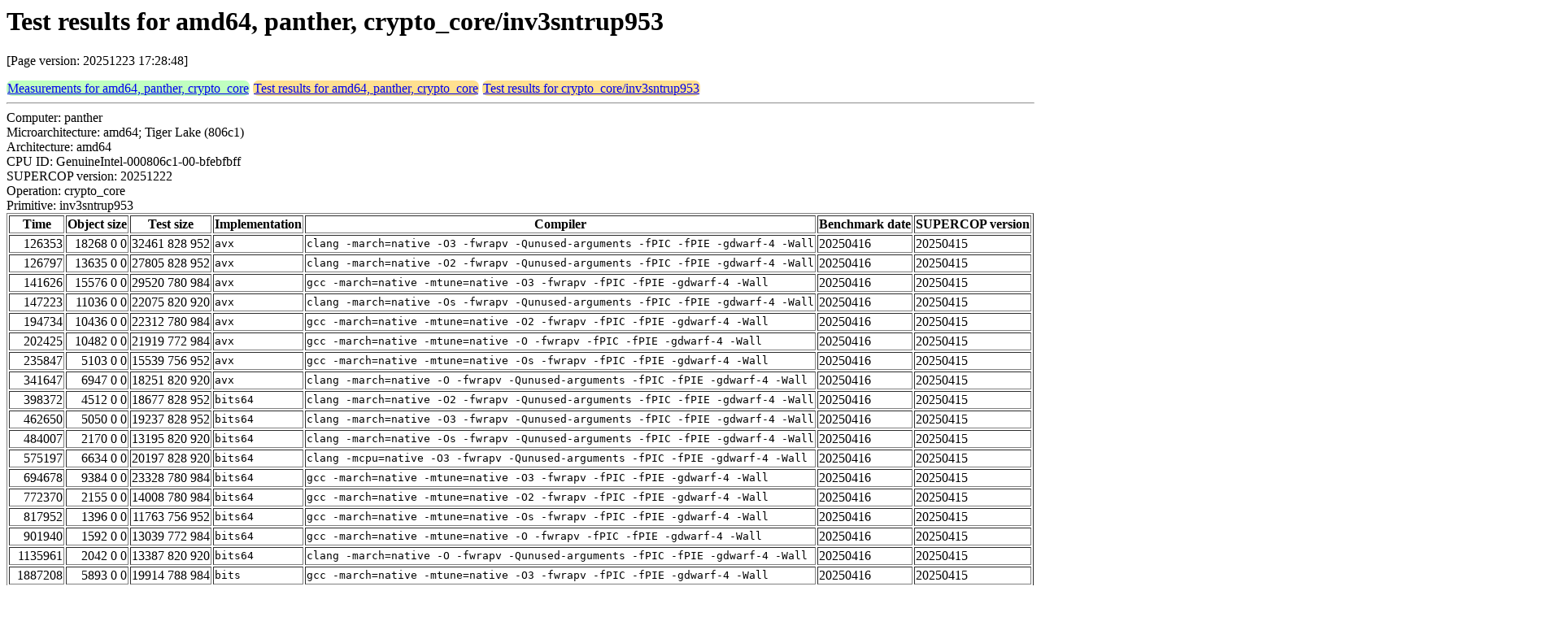

--- FILE ---
content_type: text/html
request_url: https://bench.cr.yp.to/web-impl/amd64-panther-crypto_core-inv3sntrup953.html
body_size: 26278
content:
<html>
<head>
<meta http-equiv="content-type" content="text/html; charset=utf-8">
<meta name="viewport" content="width=device-width, initial-scale=1">
<style type="text/css">
.C{display:inline-block;font-weight:bold;color:#000000;background-color:#ff9900}
.T{display:inline-block;font-weight:bold;color:#000000;background-color:#ff3545}
.measurements{padding:1px;border-radius:7px;background-color:#c0ffc0}
.testresults{padding:1px;border-radius:7px;background-color:#ffe090}
</style>
</head>
<body>
<h1>Test results for amd64, panther, crypto_core/inv3sntrup953</h1>
<p>[Page version: 20251223 17:28:48]</p>
<span class=measurements><a href="../results-core/amd64-panther.html">Measurements for amd64, panther, crypto_core</a></span>
<span class=testresults><a href="amd64-panther-crypto_core.html">Test results for amd64, panther, crypto_core</a></span>
<span class=testresults><a href="../impl-core/inv3sntrup953.html">Test results for crypto_core/inv3sntrup953</a></span>
<hr>
Computer: panther<br>
Microarchitecture: amd64; Tiger Lake (806c1)<br>
Architecture: amd64<br>
CPU ID: GenuineIntel-000806c1-00-bfebfbff <br>
SUPERCOP version: 20251222<br>
Operation: crypto_core<br>
Primitive: inv3sntrup953<br>
<table border>
<tr><th>Time</th><th>Object size</th><th>Test size</th><th>Implementation</th><th>Compiler</th><th>Benchmark date</th><th>SUPERCOP version</th></tr>
<tr><td align=right>126353</td><td align=right>18268 0 0</td><td align=right>32461 828 952</td><td><tt>avx</tt></td><td><tt>clang -march=native -O3 -fwrapv -Qunused-arguments -fPIC -fPIE -gdwarf-4 -Wall</tt></td><td>20250416</td><td>20250415</td></tr>
<tr><td align=right>126797</td><td align=right>13635 0 0</td><td align=right>27805 828 952</td><td><tt>avx</tt></td><td><tt>clang -march=native -O2 -fwrapv -Qunused-arguments -fPIC -fPIE -gdwarf-4 -Wall</tt></td><td>20250416</td><td>20250415</td></tr>
<tr><td align=right>141626</td><td align=right>15576 0 0</td><td align=right>29520 780 984</td><td><tt>avx</tt></td><td><tt>gcc -march=native -mtune=native -O3 -fwrapv -fPIC -fPIE -gdwarf-4 -Wall</tt></td><td>20250416</td><td>20250415</td></tr>
<tr><td align=right>147223</td><td align=right>11036 0 0</td><td align=right>22075 820 920</td><td><tt>avx</tt></td><td><tt>clang -march=native -Os -fwrapv -Qunused-arguments -fPIC -fPIE -gdwarf-4 -Wall</tt></td><td>20250416</td><td>20250415</td></tr>
<tr><td align=right>194734</td><td align=right>10436 0 0</td><td align=right>22312 780 984</td><td><tt>avx</tt></td><td><tt>gcc -march=native -mtune=native -O2 -fwrapv -fPIC -fPIE -gdwarf-4 -Wall</tt></td><td>20250416</td><td>20250415</td></tr>
<tr><td align=right>202425</td><td align=right>10482 0 0</td><td align=right>21919 772 984</td><td><tt>avx</tt></td><td><tt>gcc -march=native -mtune=native -O -fwrapv -fPIC -fPIE -gdwarf-4 -Wall</tt></td><td>20250416</td><td>20250415</td></tr>
<tr><td align=right>235847</td><td align=right>5103 0 0</td><td align=right>15539 756 952</td><td><tt>avx</tt></td><td><tt>gcc -march=native -mtune=native -Os -fwrapv -fPIC -fPIE -gdwarf-4 -Wall</tt></td><td>20250416</td><td>20250415</td></tr>
<tr><td align=right>341647</td><td align=right>6947 0 0</td><td align=right>18251 820 920</td><td><tt>avx</tt></td><td><tt>clang -march=native -O -fwrapv -Qunused-arguments -fPIC -fPIE -gdwarf-4 -Wall</tt></td><td>20250416</td><td>20250415</td></tr>
<tr><td align=right>398372</td><td align=right>4512 0 0</td><td align=right>18677 828 952</td><td><tt>bits64</tt></td><td><tt>clang -march=native -O2 -fwrapv -Qunused-arguments -fPIC -fPIE -gdwarf-4 -Wall</tt></td><td>20250416</td><td>20250415</td></tr>
<tr><td align=right>462650</td><td align=right>5050 0 0</td><td align=right>19237 828 952</td><td><tt>bits64</tt></td><td><tt>clang -march=native -O3 -fwrapv -Qunused-arguments -fPIC -fPIE -gdwarf-4 -Wall</tt></td><td>20250416</td><td>20250415</td></tr>
<tr><td align=right>484007</td><td align=right>2170 0 0</td><td align=right>13195 820 920</td><td><tt>bits64</tt></td><td><tt>clang -march=native -Os -fwrapv -Qunused-arguments -fPIC -fPIE -gdwarf-4 -Wall</tt></td><td>20250416</td><td>20250415</td></tr>
<tr><td align=right>575197</td><td align=right>6634 0 0</td><td align=right>20197 828 920</td><td><tt>bits64</tt></td><td><tt>clang -mcpu=native -O3 -fwrapv -Qunused-arguments -fPIC -fPIE -gdwarf-4 -Wall</tt></td><td>20250416</td><td>20250415</td></tr>
<tr><td align=right>694678</td><td align=right>9384 0 0</td><td align=right>23328 780 984</td><td><tt>bits64</tt></td><td><tt>gcc -march=native -mtune=native -O3 -fwrapv -fPIC -fPIE -gdwarf-4 -Wall</tt></td><td>20250416</td><td>20250415</td></tr>
<tr><td align=right>772370</td><td align=right>2155 0 0</td><td align=right>14008 780 984</td><td><tt>bits64</tt></td><td><tt>gcc -march=native -mtune=native -O2 -fwrapv -fPIC -fPIE -gdwarf-4 -Wall</tt></td><td>20250416</td><td>20250415</td></tr>
<tr><td align=right>817952</td><td align=right>1396 0 0</td><td align=right>11763 756 952</td><td><tt>bits64</tt></td><td><tt>gcc -march=native -mtune=native -Os -fwrapv -fPIC -fPIE -gdwarf-4 -Wall</tt></td><td>20250416</td><td>20250415</td></tr>
<tr><td align=right>901940</td><td align=right>1592 0 0</td><td align=right>13039 772 984</td><td><tt>bits64</tt></td><td><tt>gcc -march=native -mtune=native -O -fwrapv -fPIC -fPIE -gdwarf-4 -Wall</tt></td><td>20250416</td><td>20250415</td></tr>
<tr><td align=right>1135961</td><td align=right>2042 0 0</td><td align=right>13387 820 920</td><td><tt>bits64</tt></td><td><tt>clang -march=native -O -fwrapv -Qunused-arguments -fPIC -fPIE -gdwarf-4 -Wall</tt></td><td>20250416</td><td>20250415</td></tr>
<tr><td align=right>1887208</td><td align=right>5893 0 0</td><td align=right>19914 788 984</td><td><tt>bits</tt></td><td><tt>gcc -march=native -mtune=native -O3 -fwrapv -fPIC -fPIE -gdwarf-4 -Wall</tt></td><td>20250416</td><td>20250415</td></tr>
<tr><td align=right>3456517</td><td align=right>4725 0 0</td><td align=right>18714 788 984</td><td><tt>ref</tt></td><td><tt>gcc -march=native -mtune=native -O3 -fwrapv -fPIC -fPIE -gdwarf-4 -Wall</tt></td><td>20250416</td><td>20250415</td></tr>
<tr><td align=right>5364344</td><td align=right>9841 0 0</td><td align=right>23397 828 920</td><td><tt>bits</tt></td><td><tt>clang -mcpu=native -O3 -fwrapv -Qunused-arguments -fPIC -fPIE -gdwarf-4 -Wall</tt></td><td>20250416</td><td>20250415</td></tr>
<tr><td align=right>5387138</td><td align=right>4648 0 0</td><td align=right>18821 828 952</td><td><tt>bits</tt></td><td><tt>clang -march=native -O2 -fwrapv -Qunused-arguments -fPIC -fPIE -gdwarf-4 -Wall</tt></td><td>20250416</td><td>20250415</td></tr>
<tr><td align=right>5857685</td><td align=right>12552 0 0</td><td align=right>26741 828 952</td><td><tt>bits</tt></td><td><tt>clang -march=native -O3 -fwrapv -Qunused-arguments -fPIC -fPIE -gdwarf-4 -Wall</tt></td><td>20250416</td><td>20250415</td></tr>
<tr><td align=right>12913365</td><td align=right>3283 0 0</td><td align=right>14323 820 920</td><td><tt>bits</tt></td><td><tt>clang -march=native -Os -fwrapv -Qunused-arguments -fPIC -fPIE -gdwarf-4 -Wall</tt></td><td>20250416</td><td>20250415</td></tr>
<tr><td align=right>14931759</td><td align=right>3460 0 0</td><td align=right>17629 828 952</td><td><tt>ref</tt></td><td><tt>clang -march=native -O2 -fwrapv -Qunused-arguments -fPIC -fPIE -gdwarf-4 -Wall</tt></td><td>20250416</td><td>20250415</td></tr>
<tr><td align=right>15034086</td><td align=right>4212 0 0</td><td align=right>18397 828 952</td><td><tt>ref</tt></td><td><tt>clang -march=native -O3 -fwrapv -Qunused-arguments -fPIC -fPIE -gdwarf-4 -Wall</tt></td><td>20250416</td><td>20250415</td></tr>
<tr><td align=right>21376252</td><td align=right>2467 0 0</td><td align=right>13491 820 920</td><td><tt>ref</tt></td><td><tt>clang -march=native -Os -fwrapv -Qunused-arguments -fPIC -fPIE -gdwarf-4 -Wall</tt></td><td>20250416</td><td>20250415</td></tr>
<tr><td align=right>22544729</td><td align=right>4350 0 0</td><td align=right>17917 828 920</td><td><tt>ref</tt></td><td><tt>clang -mcpu=native -O3 -fwrapv -Qunused-arguments -fPIC -fPIE -gdwarf-4 -Wall</tt></td><td>20250416</td><td>20250415</td></tr>
<tr><td align=right>32353621</td><td align=right>895 0 0</td><td align=right>12131 820 920</td><td><tt>ref</tt></td><td><tt>clang -march=native -O -fwrapv -Qunused-arguments -fPIC -fPIE -gdwarf-4 -Wall</tt></td><td>20250416</td><td>20250415</td></tr>
<tr><td align=right>39014939</td><td align=right>1278 0 0</td><td align=right>13202 788 984</td><td><tt>bits</tt></td><td><tt>gcc -march=native -mtune=native -O2 -fwrapv -fPIC -fPIE -gdwarf-4 -Wall</tt></td><td>20250416</td><td>20250415</td></tr>
<tr><td align=right>48060230</td><td align=right>1551 0 0</td><td align=right>12843 820 920</td><td><tt>bits</tt></td><td><tt>clang -march=native -O -fwrapv -Qunused-arguments -fPIC -fPIE -gdwarf-4 -Wall</tt></td><td>20250416</td><td>20250415</td></tr>
<tr><td align=right>52676351</td><td align=right>1143 0 0</td><td align=right>12591 772 984</td><td><tt>bits</tt></td><td><tt>gcc -march=native -mtune=native -O -fwrapv -fPIC -fPIE -gdwarf-4 -Wall</tt></td><td>20250416</td><td>20250415</td></tr>
<tr><td align=right>58401957</td><td align=right>1040 0 0</td><td align=right>11469 764 952</td><td><tt>bits</tt></td><td><tt>gcc -march=native -mtune=native -Os -fwrapv -fPIC -fPIE -gdwarf-4 -Wall</tt></td><td>20250416</td><td>20250415</td></tr>
<tr><td align=right>60132257</td><td align=right>852 0 0</td><td align=right>12770 788 984</td><td><tt>ref</tt></td><td><tt>gcc -march=native -mtune=native -O2 -fwrapv -fPIC -fPIE -gdwarf-4 -Wall</tt></td><td>20250416</td><td>20250415</td></tr>
<tr><td align=right>65421702</td><td align=right>817 0 0</td><td align=right>12223 772 984</td><td><tt>ref</tt></td><td><tt>gcc -march=native -mtune=native -O -fwrapv -fPIC -fPIE -gdwarf-4 -Wall</tt></td><td>20250416</td><td>20250415</td></tr>
<tr><td align=right>76398706</td><td align=right>703 0 0</td><td align=right>11101 764 952</td><td><tt>ref</tt></td><td><tt>gcc -march=native -mtune=native -Os -fwrapv -fPIC -fPIE -gdwarf-4 -Wall</tt></td><td>20250416</td><td>20250415</td></tr>
</table>
<h2>Compiler output</h2>
<hr><pre><b>r3_recip.c:</b> r3_recip.c:419:11: error: always_inline function '_mm256_set_epi32' requires target feature 'avx', but would be inlined into function 'crypto_core_inv3sntrup953_avx_constbranchindex' that is compiled without support for 'avx'
<b>r3_recip.c:</b>   F0[0] = _mm256_set_epi32(0,0,0,0,0,0,0,1);
<b>r3_recip.c:</b>           ^
<b>r3_recip.c:</b> r3_recip.c:419:11: error: AVX vector return of type '__m256i' (vector of 4 'long long' values) without 'avx' enabled changes the ABI
<b>r3_recip.c:</b> r3_recip.c:420:11: error: always_inline function '_mm256_set1_epi32' requires target feature 'avx', but would be inlined into function 'crypto_core_inv3sntrup953_avx_constbranchindex' that is compiled without support for 'avx'
<b>r3_recip.c:</b>   F0[1] = _mm256_set1_epi32(0);
<b>r3_recip.c:</b>           ^
<b>r3_recip.c:</b> r3_recip.c:420:11: error: AVX vector return of type '__m256i' (vector of 4 'long long' values) without 'avx' enabled changes the ABI
<b>r3_recip.c:</b> r3_recip.c:421:11: error: always_inline function '_mm256_set1_epi32' requires target feature 'avx', but would be inlined into function 'crypto_core_inv3sntrup953_avx_constbranchindex' that is compiled without support for 'avx'
<b>r3_recip.c:</b>   F0[2] = _mm256_set1_epi32(0);
<b>r3_recip.c:</b>           ^
<b>r3_recip.c:</b> r3_recip.c:421:11: error: AVX vector return of type '__m256i' (vector of 4 'long long' values) without 'avx' enabled changes the ABI
<b>r3_recip.c:</b> r3_recip.c:422:11: error: always_inline function '_mm256_set_epi32' requires target feature 'avx', but would be inlined into function 'crypto_core_inv3sntrup953_avx_constbranchindex' that is compiled without support for 'avx'
<b>r3_recip.c:</b>   F0[3] = _mm256_set_epi32(0,0,0,0,16384,0,16384,0);
<b>r3_recip.c:</b>           ^
<b>r3_recip.c:</b> r3_recip.c:422:11: error: AVX vector return of type '__m256i' (vector of 4 'long long' values) without 'avx' enabled changes the ABI
<b>r3_recip.c:</b> r3_recip.c:423:11: error: always_inline function '_mm256_set1_epi32' requires target feature 'avx', but would be inlined into function 'crypto_core_inv3sntrup953_avx_constbranchindex' that is compiled without support for 'avx'
<b>r3_recip.c:</b>   F1[0] = _mm256_set1_epi32(0);
<b>r3_recip.c:</b>           ^
<b>r3_recip.c:</b> r3_recip.c:423:11: error: AVX vector return of type '__m256i' (vector of 4 'long long' values) without 'avx' enabled changes the ABI
<b>r3_recip.c:</b> r3_recip.c:424:11: error: always_inline function '_mm256_set1_epi32' requires target feature 'avx', but would be inlined into function 'crypto_core_inv3sntrup953_avx_constbranchindex' that is compiled without support for 'avx'
<b>r3_recip.c:</b>   F1[1] = _mm256_set1_epi32(0);
<b>r3_recip.c:</b>           ^
<b>r3_recip.c:</b> r3_recip.c:424:11: error: AVX vector return of type '__m256i' (vector of 4 'long long' values) without 'avx' enabled changes the ABI
<b>r3_recip.c:</b> r3_recip.c:425:11: error: always_inline function '_mm256_set1_epi32' requires target feature 'avx', but would be inlined into function 'crypto_core_inv3sntrup953_avx_constbranchindex' that is compiled without support for 'avx'
<b>r3_recip.c:</b> ...</pre><hr>
Number of similar (implementation,compiler) pairs: 1, namely:<br>
<table border><tr><td>Implementation</td><td>Compiler</td></tr>
<tr><td><tt>avx</tt></td><td><tt>clang -mcpu=native -O3 -fwrapv -Qunused-arguments -fPIC -fPIE -gdwarf-4 -Wall (Debian_Clang_14.0.6)</tt></td></tr>
</table>
<h2>TIMECOP error (can be valgrind bug)</h2>
<hr><pre>error 132

Process terminating with default action of signal 4 (SIGILL)
 Illegal opcode at address 0x402330
   at 0x...: st32 (try-anything.c:47)
   by 0x...: core (try-anything.c:78)
   by 0x...: salsa20 (try-anything.c:89)
   by 0x...: canary (try-anything.c:148)
   by 0x...: output_prepare (try-anything.c:178)
   by 0x...: test (try.c:99)
   by 0x...: main (try-anything.c:345)
Illegal instruction</pre><hr>
Number of similar (implementation,compiler) pairs: 4, namely:<br>
<table border><tr><td>Implementation</td><td>Compiler</td></tr>
<tr><td><tt>avx</tt></td><td><tt>clang -march=native -O2 -fwrapv -Qunused-arguments -fPIC -fPIE -gdwarf-4 -Wall (Debian_Clang_14.0.6)</tt></td></tr>
<tr><td><tt>bits</tt></td><td><tt>clang -march=native -O2 -fwrapv -Qunused-arguments -fPIC -fPIE -gdwarf-4 -Wall (Debian_Clang_14.0.6)</tt></td></tr>
<tr><td><tt>bits64</tt></td><td><tt>clang -march=native -O2 -fwrapv -Qunused-arguments -fPIC -fPIE -gdwarf-4 -Wall (Debian_Clang_14.0.6)</tt></td></tr>
<tr><td><tt>ref</tt></td><td><tt>clang -march=native -O2 -fwrapv -Qunused-arguments -fPIC -fPIE -gdwarf-4 -Wall (Debian_Clang_14.0.6)</tt></td></tr>
</table>
<h2>TIMECOP error (can be valgrind bug)</h2>
<hr><pre>error 132

Process terminating with default action of signal 4 (SIGILL)
 Illegal opcode at address 0x402CEC
   at 0x...: vec256_init (r3_recip.c:145)
   by 0x...: crypto_core_inv3sntrup953_avx_constbranchindex (r3_recip.c:418)
   by 0x...: test (try.c:106)
   by 0x...: main (try-anything.c:345)
Illegal instruction</pre><hr>
Number of similar (implementation,compiler) pairs: 1, namely:<br>
<table border><tr><td>Implementation</td><td>Compiler</td></tr>
<tr><td><tt>avx</tt></td><td><tt>clang -march=native -O3 -fwrapv -Qunused-arguments -fPIC -fPIE -gdwarf-4 -Wall (Debian_Clang_14.0.6)</tt></td></tr>
</table>
<h2>TIMECOP error (can be valgrind bug)</h2>
<hr><pre>error 132

Process terminating with default action of signal 4 (SIGILL)
 Illegal opcode at address 0x4038D6
   at 0x...: vec256_frombits (r3_recip.c:75)
   by 0x...: vec256_init (r3_recip.c:155)
   by 0x...: crypto_core_inv3sntrup953_avx_constbranchindex (r3_recip.c:418)
   by 0x...: test (try.c:106)
   by 0x...: main (try-anything.c:345)
Illegal instruction</pre><hr>
Number of similar (implementation,compiler) pairs: 1, namely:<br>
<table border><tr><td>Implementation</td><td>Compiler</td></tr>
<tr><td><tt>avx</tt></td><td><tt>clang -march=native -O -fwrapv -Qunused-arguments -fPIC -fPIE -gdwarf-4 -Wall (Debian_Clang_14.0.6)</tt></td></tr>
</table>
<h2>TIMECOP error (can be valgrind bug)</h2>
<hr><pre>error 132

Process terminating with default action of signal 4 (SIGILL)
 Illegal opcode at address 0x401D7E
   at 0x...: core (try-anything.c:73)
   by 0x...: salsa20 (try-anything.c:89)
   by 0x...: canary (try-anything.c:148)
   by 0x...: output_prepare (try-anything.c:178)
   by 0x...: test (try.c:99)
   by 0x...: main (try-anything.c:345)
Illegal instruction</pre><hr>
Number of similar (implementation,compiler) pairs: 4, namely:<br>
<table border><tr><td>Implementation</td><td>Compiler</td></tr>
<tr><td><tt>avx</tt></td><td><tt>clang -march=native -Os -fwrapv -Qunused-arguments -fPIC -fPIE -gdwarf-4 -Wall (Debian_Clang_14.0.6)</tt></td></tr>
<tr><td><tt>bits</tt></td><td><tt>clang -march=native -Os -fwrapv -Qunused-arguments -fPIC -fPIE -gdwarf-4 -Wall (Debian_Clang_14.0.6)</tt></td></tr>
<tr><td><tt>bits64</tt></td><td><tt>clang -march=native -Os -fwrapv -Qunused-arguments -fPIC -fPIE -gdwarf-4 -Wall (Debian_Clang_14.0.6)</tt></td></tr>
<tr><td><tt>ref</tt></td><td><tt>clang -march=native -Os -fwrapv -Qunused-arguments -fPIC -fPIE -gdwarf-4 -Wall (Debian_Clang_14.0.6)</tt></td></tr>
</table>
<h2>TIMECOP error (can be valgrind bug)</h2>
<hr><pre>error 132

Process terminating with default action of signal 4 (SIGILL)
 Illegal opcode at address 0x109FD9
   at 0x...: salsa20.part.0 (try-anything.c:102)
   by 0x...: salsa20 (try-anything.c:85)
   by 0x...: canary (try-anything.c:148)
   by 0x...: output_prepare (try-anything.c:178)
   by 0x...: test (try.c:99)
   by 0x...: main (try-anything.c:345)
Illegal instruction</pre><hr>
Number of similar (implementation,compiler) pairs: 2, namely:<br>
<table border><tr><td>Implementation</td><td>Compiler</td></tr>
<tr><td><tt>avx</tt></td><td><tt>gcc -march=native -mtune=native -O2 -fwrapv -fPIC -fPIE -gdwarf-4 -Wall (12.2.0)</tt></td></tr>
<tr><td><tt>bits64</tt></td><td><tt>gcc -march=native -mtune=native -O2 -fwrapv -fPIC -fPIE -gdwarf-4 -Wall (12.2.0)</tt></td></tr>
</table>
<h2>TIMECOP error (can be valgrind bug)</h2>
<hr><pre>error 132

Process terminating with default action of signal 4 (SIGILL)
 Illegal opcode at address 0x109E7A
   at 0x...: st32 (try-anything.c:47)
   by 0x...: core (try-anything.c:78)
   by 0x...: salsa20.part.0 (try-anything.c:89)
   by 0x...: salsa20 (try-anything.c:85)
   by 0x...: canary (try-anything.c:148)
   by 0x...: output_prepare (try-anything.c:178)
   by 0x...: test (try.c:99)
   by 0x...: main (try-anything.c:345)
Illegal instruction</pre><hr>
Number of similar (implementation,compiler) pairs: 2, namely:<br>
<table border><tr><td>Implementation</td><td>Compiler</td></tr>
<tr><td><tt>avx</tt></td><td><tt>gcc -march=native -mtune=native -O3 -fwrapv -fPIC -fPIE -gdwarf-4 -Wall (12.2.0)</tt></td></tr>
<tr><td><tt>bits64</tt></td><td><tt>gcc -march=native -mtune=native -O3 -fwrapv -fPIC -fPIE -gdwarf-4 -Wall (12.2.0)</tt></td></tr>
</table>
<h2>TIMECOP error (can be valgrind bug)</h2>
<hr><pre>error 132

Process terminating with default action of signal 4 (SIGILL)
 Illegal opcode at address 0x10AA9D
   at 0x...: _mm256_set1_epi32 (avxintrin.h:1321)
   by 0x...: crypto_core_inv3sntrup953_avx_constbranchindex (r3_recip.c:458)
   by 0x...: test (try.c:106)
   by 0x...: main (try-anything.c:345)
Illegal instruction</pre><hr>
Number of similar (implementation,compiler) pairs: 1, namely:<br>
<table border><tr><td>Implementation</td><td>Compiler</td></tr>
<tr><td><tt>avx</tt></td><td><tt>gcc -march=native -mtune=native -O -fwrapv -fPIC -fPIE -gdwarf-4 -Wall (10.2.1_20210110)</tt></td></tr>
</table>
<h2>TIMECOP error (can be valgrind bug)</h2>
<hr><pre>error 132

Process terminating with default action of signal 4 (SIGILL)
 Illegal opcode at address 0x10A92E
   at 0x...: _mm256_set1_epi32 (avxintrin.h:1321)
   by 0x...: crypto_core_inv3sntrup953_avx_constbranchindex (r3_recip.c:458)
   by 0x...: test (try.c:106)
   by 0x...: main (try-anything.c:345)
Illegal instruction</pre><hr>
Number of similar (implementation,compiler) pairs: 1, namely:<br>
<table border><tr><td>Implementation</td><td>Compiler</td></tr>
<tr><td><tt>avx</tt></td><td><tt>gcc -march=native -mtune=native -Os -fwrapv -fPIC -fPIE -gdwarf-4 -Wall (12.2.0)</tt></td></tr>
</table>
<h2>TIMECOP error (can be valgrind bug)</h2>
<hr><pre>error 132

Process terminating with default action of signal 4 (SIGILL)
 Illegal opcode at address 0x402F3E
   at 0x...: bitvec_condswap (recip.c:51)
   by 0x...: crypto_core_inv3sntrup953_bits_constbranchindex (recip.c:121)
   by 0x...: test (try.c:106)
   by 0x...: main (try-anything.c:345)
Illegal instruction</pre><hr>
Number of similar (implementation,compiler) pairs: 1, namely:<br>
<table border><tr><td>Implementation</td><td>Compiler</td></tr>
<tr><td><tt>bits</tt></td><td><tt>clang -march=native -O3 -fwrapv -Qunused-arguments -fPIC -fPIE -gdwarf-4 -Wall (Debian_Clang_14.0.6)</tt></td></tr>
</table>
<h2>TIMECOP error (can be valgrind bug)</h2>
<hr><pre>error 132

Process terminating with default action of signal 4 (SIGILL)
 Illegal opcode at address 0x109FE9
   at 0x...: salsa20.part.0 (try-anything.c:102)
   by 0x...: salsa20 (try-anything.c:85)
   by 0x...: canary (try-anything.c:148)
   by 0x...: output_prepare (try-anything.c:178)
   by 0x...: test (try.c:99)
   by 0x...: main (try-anything.c:345)
Illegal instruction</pre><hr>
Number of similar (implementation,compiler) pairs: 2, namely:<br>
<table border><tr><td>Implementation</td><td>Compiler</td></tr>
<tr><td><tt>bits</tt></td><td><tt>gcc -march=native -mtune=native -O2 -fwrapv -fPIC -fPIE -gdwarf-4 -Wall (12.2.0)</tt></td></tr>
<tr><td><tt>ref</tt></td><td><tt>gcc -march=native -mtune=native -O2 -fwrapv -fPIC -fPIE -gdwarf-4 -Wall (12.2.0)</tt></td></tr>
</table>
<h2>TIMECOP error (can be valgrind bug)</h2>
<hr><pre>error 132

Process terminating with default action of signal 4 (SIGILL)
 Illegal opcode at address 0x109E8A
   at 0x...: st32 (try-anything.c:47)
   by 0x...: core (try-anything.c:78)
   by 0x...: salsa20.part.0 (try-anything.c:89)
   by 0x...: salsa20 (try-anything.c:85)
   by 0x...: canary (try-anything.c:148)
   by 0x...: output_prepare (try-anything.c:178)
   by 0x...: test (try.c:99)
   by 0x...: main (try-anything.c:345)
Illegal instruction</pre><hr>
Number of similar (implementation,compiler) pairs: 2, namely:<br>
<table border><tr><td>Implementation</td><td>Compiler</td></tr>
<tr><td><tt>bits</tt></td><td><tt>gcc -march=native -mtune=native -O3 -fwrapv -fPIC -fPIE -gdwarf-4 -Wall (12.2.0)</tt></td></tr>
<tr><td><tt>ref</tt></td><td><tt>gcc -march=native -mtune=native -O3 -fwrapv -fPIC -fPIE -gdwarf-4 -Wall (12.2.0)</tt></td></tr>
</table>
<h2>TIMECOP error (can be valgrind bug)</h2>
<hr><pre>error 132

Process terminating with default action of signal 4 (SIGILL)
 Illegal opcode at address 0x403320
   at 0x...: bitvec_condswap (recip.c:61)
   by 0x...: crypto_core_inv3sntrup953_bits64_constbranchindex (recip.c:133)
   by 0x...: test (try.c:106)
   by 0x...: main (try-anything.c:345)
Illegal instruction</pre><hr>
Number of similar (implementation,compiler) pairs: 1, namely:<br>
<table border><tr><td>Implementation</td><td>Compiler</td></tr>
<tr><td><tt>bits64</tt></td><td><tt>clang -march=native -O3 -fwrapv -Qunused-arguments -fPIC -fPIE -gdwarf-4 -Wall (Debian_Clang_14.0.6)</tt></td></tr>
</table>
<h2>TIMECOP error (can be valgrind bug)</h2>
<hr><pre>error 132

Process terminating with default action of signal 4 (SIGILL)
 Illegal opcode at address 0x402F13
   at 0x...: crypto_core_inv3sntrup953_ref_constbranchindex (recip.c:57)
   by 0x...: test (try.c:106)
   by 0x...: main (try-anything.c:345)
Illegal instruction</pre><hr>
Number of similar (implementation,compiler) pairs: 1, namely:<br>
<table border><tr><td>Implementation</td><td>Compiler</td></tr>
<tr><td><tt>ref</tt></td><td><tt>clang -march=native -O3 -fwrapv -Qunused-arguments -fPIC -fPIE -gdwarf-4 -Wall (Debian_Clang_14.0.6)</tt></td></tr>
</table>
<h2>Passed TIMECOP</h2>
<hr><pre>TIMECOP iterations: 1</pre><hr>
Number of similar (implementation,compiler) pairs: 12, namely:<br>
<table border><tr><td>Implementation</td><td>Compiler</td></tr>
<tr><td><tt>bits</tt></td><td><tt>clang -march=native -O -fwrapv -Qunused-arguments -fPIC -fPIE -gdwarf-4 -Wall (Debian_Clang_14.0.6)</tt></td></tr>
<tr><td><tt>bits</tt></td><td><tt>clang -mcpu=native -O3 -fwrapv -Qunused-arguments -fPIC -fPIE -gdwarf-4 -Wall (Debian_Clang_14.0.6)</tt></td></tr>
<tr><td><tt>bits</tt></td><td><tt>gcc -march=native -mtune=native -O -fwrapv -fPIC -fPIE -gdwarf-4 -Wall (10.2.1_20210110)</tt></td></tr>
<tr><td><tt>bits</tt></td><td><tt>gcc -march=native -mtune=native -Os -fwrapv -fPIC -fPIE -gdwarf-4 -Wall (12.2.0)</tt></td></tr>
<tr><td><tt>bits64</tt></td><td><tt>clang -march=native -O -fwrapv -Qunused-arguments -fPIC -fPIE -gdwarf-4 -Wall (Debian_Clang_14.0.6)</tt></td></tr>
<tr><td><tt>bits64</tt></td><td><tt>clang -mcpu=native -O3 -fwrapv -Qunused-arguments -fPIC -fPIE -gdwarf-4 -Wall (Debian_Clang_14.0.6)</tt></td></tr>
<tr><td><tt>bits64</tt></td><td><tt>gcc -march=native -mtune=native -O -fwrapv -fPIC -fPIE -gdwarf-4 -Wall (10.2.1_20210110)</tt></td></tr>
<tr><td><tt>bits64</tt></td><td><tt>gcc -march=native -mtune=native -Os -fwrapv -fPIC -fPIE -gdwarf-4 -Wall (12.2.0)</tt></td></tr>
<tr><td><tt>ref</tt></td><td><tt>clang -march=native -O -fwrapv -Qunused-arguments -fPIC -fPIE -gdwarf-4 -Wall (Debian_Clang_14.0.6)</tt></td></tr>
<tr><td><tt>ref</tt></td><td><tt>clang -mcpu=native -O3 -fwrapv -Qunused-arguments -fPIC -fPIE -gdwarf-4 -Wall (Debian_Clang_14.0.6)</tt></td></tr>
<tr><td><tt>ref</tt></td><td><tt>gcc -march=native -mtune=native -O -fwrapv -fPIC -fPIE -gdwarf-4 -Wall (10.2.1_20210110)</tt></td></tr>
<tr><td><tt>ref</tt></td><td><tt>gcc -march=native -mtune=native -Os -fwrapv -fPIC -fPIE -gdwarf-4 -Wall (12.2.0)</tt></td></tr>
</table>
</body>
</html>
